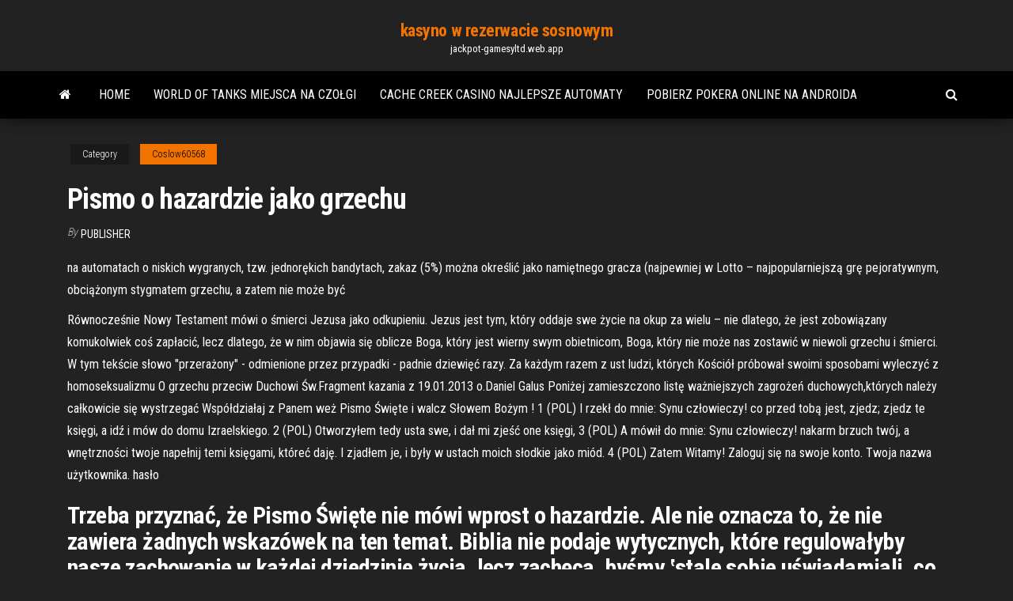

--- FILE ---
content_type: text/html; charset=utf-8
request_url: https://jackpot-gamesyltd.web.app/coslow60568gyz/pismo-o-hazardzie-jako-grzechu-421.html
body_size: 6462
content:
<!DOCTYPE html>
<html lang="en-US">
    <head>
        <meta http-equiv="content-type" content="text/html; charset=UTF-8" />
        <meta http-equiv="X-UA-Compatible" content="IE=edge" />
        <meta name="viewport" content="width=device-width, initial-scale=1" />  
        <title>Pismo o hazardzie jako grzechu kgnnf</title>
<link rel='dns-prefetch' href='//fonts.googleapis.com' />
<link rel='dns-prefetch' href='//s.w.org' />
<script type="text/javascript">
			window._wpemojiSettings = {"baseUrl":"https:\/\/s.w.org\/images\/core\/emoji\/12.0.0-1\/72x72\/","ext":".png","svgUrl":"https:\/\/s.w.org\/images\/core\/emoji\/12.0.0-1\/svg\/","svgExt":".svg","source":{"concatemoji":"http:\/\/jackpot-gamesyltd.web.app/wp-includes\/js\/wp-emoji-release.min.js?ver=5.3"}};
			!function(e,a,t){var r,n,o,i,p=a.createElement("canvas"),s=p.getContext&&p.getContext("2d");function c(e,t){var a=String.fromCharCode;s.clearRect(0,0,p.width,p.height),s.fillText(a.apply(this,e),0,0);var r=p.toDataURL();return s.clearRect(0,0,p.width,p.height),s.fillText(a.apply(this,t),0,0),r===p.toDataURL()}function l(e){if(!s||!s.fillText)return!1;switch(s.textBaseline="top",s.font="600 32px Arial",e){case"flag":return!c([1270,65039,8205,9895,65039],[1270,65039,8203,9895,65039])&&(!c([55356,56826,55356,56819],[55356,56826,8203,55356,56819])&&!c([55356,57332,56128,56423,56128,56418,56128,56421,56128,56430,56128,56423,56128,56447],[55356,57332,8203,56128,56423,8203,56128,56418,8203,56128,56421,8203,56128,56430,8203,56128,56423,8203,56128,56447]));case"emoji":return!c([55357,56424,55356,57342,8205,55358,56605,8205,55357,56424,55356,57340],[55357,56424,55356,57342,8203,55358,56605,8203,55357,56424,55356,57340])}return!1}function d(e){var t=a.createElement("script");t.src=e,t.defer=t.type="text/javascript",a.getElementsByTagName("head")[0].appendChild(t)}for(i=Array("flag","emoji"),t.supports={everything:!0,everythingExceptFlag:!0},o=0;o<i.length;o++)t.supports[i[o]]=l(i[o]),t.supports.everything=t.supports.everything&&t.supports[i[o]],"flag"!==i[o]&&(t.supports.everythingExceptFlag=t.supports.everythingExceptFlag&&t.supports[i[o]]);t.supports.everythingExceptFlag=t.supports.everythingExceptFlag&&!t.supports.flag,t.DOMReady=!1,t.readyCallback=function(){t.DOMReady=!0},t.supports.everything||(n=function(){t.readyCallback()},a.addEventListener?(a.addEventListener("DOMContentLoaded",n,!1),e.addEventListener("load",n,!1)):(e.attachEvent("onload",n),a.attachEvent("onreadystatechange",function(){"complete"===a.readyState&&t.readyCallback()})),(r=t.source||{}).concatemoji?d(r.concatemoji):r.wpemoji&&r.twemoji&&(d(r.twemoji),d(r.wpemoji)))}(window,document,window._wpemojiSettings);
		</script>
		<style type="text/css">
img.wp-smiley,
img.emoji {
	display: inline !important;
	border: none !important;
	box-shadow: none !important;
	height: 1em !important;
	width: 1em !important;
	margin: 0 .07em !important;
	vertical-align: -0.1em !important;
	background: none !important;
	padding: 0 !important;
}
</style>
	<link rel='stylesheet' id='wp-block-library-css' href='https://jackpot-gamesyltd.web.app/wp-includes/css/dist/block-library/style.min.css?ver=5.3' type='text/css' media='all' />
<link rel='stylesheet' id='bootstrap-css' href='https://jackpot-gamesyltd.web.app/wp-content/themes/envo-magazine/css/bootstrap.css?ver=3.3.7' type='text/css' media='all' />
<link rel='stylesheet' id='envo-magazine-stylesheet-css' href='https://jackpot-gamesyltd.web.app/wp-content/themes/envo-magazine/style.css?ver=5.3' type='text/css' media='all' />
<link rel='stylesheet' id='envo-magazine-child-style-css' href='https://jackpot-gamesyltd.web.app/wp-content/themes/envo-magazine-dark/style.css?ver=1.0.3' type='text/css' media='all' />
<link rel='stylesheet' id='envo-magazine-fonts-css' href='https://fonts.googleapis.com/css?family=Roboto+Condensed%3A300%2C400%2C700&#038;subset=latin%2Clatin-ext' type='text/css' media='all' />
<link rel='stylesheet' id='font-awesome-css' href='https://jackpot-gamesyltd.web.app/wp-content/themes/envo-magazine/css/font-awesome.min.css?ver=4.7.0' type='text/css' media='all' />
<script type='text/javascript' src='https://jackpot-gamesyltd.web.app/wp-includes/js/jquery/jquery.js?ver=1.12.4-wp'></script>
<script type='text/javascript' src='https://jackpot-gamesyltd.web.app/wp-includes/js/jquery/jquery-migrate.min.js?ver=1.4.1'></script>
<script type='text/javascript' src='https://jackpot-gamesyltd.web.app/wp-includes/js/comment-reply.min.js'></script>
<link rel='https://api.w.org/' href='https://jackpot-gamesyltd.web.app/wp-json/' />
</head>
    <body id="blog" class="archive category  category-17">
        <a class="skip-link screen-reader-text" href="#site-content">Skip to the content</a>        <div class="site-header em-dark container-fluid">
    <div class="container">
        <div class="row">
            <div class="site-heading col-md-12 text-center">
                <div class="site-branding-logo">
                                    </div>
                <div class="site-branding-text">
                                            <p class="site-title"><a href="https://jackpot-gamesyltd.web.app/" rel="home">kasyno w rezerwacie sosnowym</a></p>
                    
                                            <p class="site-description">
                            jackpot-gamesyltd.web.app                        </p>
                                    </div><!-- .site-branding-text -->
            </div>
            	
        </div>
    </div>
</div>
 
<div class="main-menu">
    <nav id="site-navigation" class="navbar navbar-default">     
        <div class="container">   
            <div class="navbar-header">
                                <button id="main-menu-panel" class="open-panel visible-xs" data-panel="main-menu-panel">
                        <span></span>
                        <span></span>
                        <span></span>
                    </button>
                            </div> 
                        <ul class="nav navbar-nav search-icon navbar-left hidden-xs">
                <li class="home-icon">
                    <a href="https://jackpot-gamesyltd.web.app/" title="kasyno w rezerwacie sosnowym">
                        <i class="fa fa-home"></i>
                    </a>
                </li>
            </ul>
            <div class="menu-container"><ul id="menu-top" class="nav navbar-nav navbar-left"><li id="menu-item-100" class="menu-item menu-item-type-custom menu-item-object-custom menu-item-home menu-item-492"><a href="https://jackpot-gamesyltd.web.app">Home</a></li><li id="menu-item-269" class="menu-item menu-item-type-custom menu-item-object-custom menu-item-home menu-item-100"><a href="https://jackpot-gamesyltd.web.app/ringer8459zyz/world-of-tanks-miejsca-na-czogi-309.html">World of tanks miejsca na czołgi</a></li><li id="menu-item-471" class="menu-item menu-item-type-custom menu-item-object-custom menu-item-home menu-item-100"><a href="https://jackpot-gamesyltd.web.app/coslow60568gyz/cache-creek-casino-najlepsze-automaty-cuk.html">Cache creek casino najlepsze automaty</a></li><li id="menu-item-992" class="menu-item menu-item-type-custom menu-item-object-custom menu-item-home menu-item-100"><a href="https://jackpot-gamesyltd.web.app/coslow60568gyz/pobierz-pokera-online-na-androida-qy.html">Pobierz pokera online na androida</a></li>
</ul></div>            <ul class="nav navbar-nav search-icon navbar-right hidden-xs">
                <li class="top-search-icon">
                    <a href="#">
                        <i class="fa fa-search"></i>
                    </a>
                </li>
                <div class="top-search-box">
                    <form role="search" method="get" id="searchform" class="searchform" action="https://jackpot-gamesyltd.web.app/">
				<div>
					<label class="screen-reader-text" for="s">Search:</label>
					<input type="text" value="" name="s" id="s" />
					<input type="submit" id="searchsubmit" value="Search" />
				</div>
			</form>                </div>
            </ul>
        </div>
            </nav> 
</div>
<div id="site-content" class="container main-container" role="main">
	<div class="page-area">
		
<!-- start content container -->
<div class="row">

	<div class="col-md-12">
					<header class="archive-page-header text-center">
							</header><!-- .page-header -->
				<article class="blog-block col-md-12">
	<div class="post-421 post type-post status-publish format-standard hentry ">
					<div class="entry-footer"><div class="cat-links"><span class="space-right">Category</span><a href="https://jackpot-gamesyltd.web.app/coslow60568gyz/">Coslow60568</a></div></div><h1 class="single-title">Pismo o hazardzie jako grzechu</h1>
<span class="author-meta">
			<span class="author-meta-by">By</span>
			<a href="https://jackpot-gamesyltd.web.app/#Publisher">
				Publisher			</a>
		</span>
						<div class="single-content"> 
						<div class="single-entry-summary">
<p><p>na automatach o niskich wygranych, tzw. jednorękich bandytach, zakaz  (5%)  można określić jako namiętnego gracza (najpewniej w Lotto – najpopularniejszą  grę  pejoratywnym, obciążonym stygmatem grzechu, a zatem nie może być </p>
<p>Równocześnie Nowy Testament mówi o śmierci Jezusa jako odkupieniu. Jezus jest tym, który oddaje swe życie na okup za wielu – nie dlatego, że jest zobowiązany komukolwiek coś zapłacić, lecz dlatego, że w nim objawia się oblicze Boga, który jest wierny swym obietnicom, Boga, który nie może nas zostawić w niewoli grzechu i śmierci. W tym tekście słowo "przerażony" - odmienione przez przypadki - padnie dziewięć razy. Za każdym razem z ust ludzi, których Kościół próbował swoimi sposobami wyleczyć z homoseksualizmu O grzechu przeciw Duchowi Św.Fragment kazania z 19.01.2013 o.Daniel Galus Poniżej zamieszczono listę ważniejszych zagrożeń duchowych,których należy całkowicie się wystrzegać Współdziałaj z Panem weż Pismo Święte i walcz Słowem Bożym ! 1 (POL) I rzekł do mnie: Synu człowieczy! co przed tobą jest, zjedz; zjedz te księgi, a idź i mów do domu Izraelskiego. 2 (POL) Otworzyłem tedy usta swe, i dał mi zjeść one księgi, 3 (POL) A mówił do mnie: Synu człowieczy! nakarm brzuch twój, a wnętrzności twoje napełnij temi księgami, któreć daję. I zjadłem je, i były w ustach moich słodkie jako miód. 4 (POL) Zatem Witamy! Zaloguj się na swoje konto. Twoja nazwa użytkownika. hasło</p>
<h2>Trzeba przyznać, że Pismo Święte nie mówi wprost o hazardzie. Ale nie oznacza to, że nie zawiera żadnych wskazówek na ten temat. Biblia nie podaje wytycznych, które regulowałyby nasze zachowanie w każdej dziedzinie życia, lecz zachęca, byśmy ‛stale sobie uświadamiali, co jest wolą Jehowy’ ( Efezjan 5:17 ). </h2>
<p>Czyli wnioskując chodzi o to, że jeżeli w sumieniu człowieka nie musi być pożądliwości (ukazanej jako grzech, chociaż ja uważam że prowadzi do zła [np. spisków] bez względu na to czy Paweł mówi że nie wiedziałby o tym, że to grzech gdyby nie prawo, to i nie musi być wpisane w nasze serce przestrzeganie szabatu ponieważ to z   Sama wolność od grzechu Matki Bożej jest dosyć ciekawym tematem. Życie z kimś idealnym musiało być bardzo problematyczne. Jeśli popatrzymy na bezgrzeszność Maryi jako bezduszne przestrzeganie norm, praw i zakazów, to rzeczywiście, wizja współżycia z taką osobą staje się mało atrakcyjna.  Pismo Święte niewiele mówi o czyśćcu, jako miejscu oczyszczenia. Jest taki fragment w Starym Testamencie, w którym mamy zaproszenie do tego, aby „złożyć ofiarę przebłagalną za zmarłych, aby zostali uwolnieni od grzechu” (2 Mch 12, 45).  Pomyśl o dyscyplinie jako o kołku, który pomaga drzewu się wyprostować, dodatkowych kółkach w rowerze lub o niekończących się godzinach ćwiczeń muzyków. Bez dyscypliny nie będziemy rosnąć tak, jak chce tego Bóg. Przez dyscyplinę będziemy, dzięki Bożej łasce, przynosić błogie owoce sprawiedliwości (Hebr. 12: 5-11  </p>
<h3>Sama wolność od grzechu Matki Bożej jest dosyć ciekawym tematem. Życie z kimś idealnym musiało być bardzo problematyczne. Jeśli popatrzymy na bezgrzeszność Maryi jako bezduszne przestrzeganie norm, praw i zakazów, to rzeczywiście, wizja współżycia z taką osobą staje się mało atrakcyjna. </h3>
<p>Pismo Święte jest przewodnikiem i miejscem odkrywania naj­głębszych prawd o sobie Człowiek współczesny bardzo niechętnie przyjmuje prawdę o grzechu. Masowa kultura redukuje pojęcie grzechu do zbrodni powszech­nie potępianych przez wszystkich posiadających pewne wyczucie wartości moralnych.</p>
<h3>8 Jeśli mówimy, że nie mamy grzechu, to samych siebie oszukujemy i nie ma w nas prawdy. 9 Jeżeli wyznajemy nasze grzechy, [Bóg] jako wierny i sprawiedliwy odpuści je nam i oczyści nas z wszelkiej nieprawości. 10 Jeśli mówimy, że nie zgrzeszyliśmy, czynimy Go kłamcą i nie ma w nas Jego nauki 5. «« </h3>
<p>1 (POL) I rzekł do mnie: Synu człowieczy! co przed tobą jest, zjedz; zjedz te księgi, a idź i mów do domu Izraelskiego. 2 (POL) Otworzyłem tedy usta swe, i dał mi zjeść one księgi, 3 (POL) A mówił do mnie: Synu człowieczy! nakarm brzuch twój, a wnętrzności twoje napełnij temi księgami, któreć daję. I zjadłem je, i były w ustach moich słodkie jako miód. 4 (POL) Zatem Witamy! Zaloguj się na swoje konto. Twoja nazwa użytkownika. hasło „Dlaczego Miłosierny Bóg nie pozwolił Adamowi i Ewie zjeść zaraz po grzechu pierworodnym owocu z drzewa życia, żeby żyli wiecznie w Edenie tylko odwalał całą tę szopkę z prorokami i Jezusem (Jana 3:16). Takie rozwiązanie byłoby o wiele szybsze i nie skutkowałoby potępieniem sporej części ludzi”. Po dzisiejszym spotkaniu podszedł do mnie brat, na którego twarzy malowało się strapienie. Powiedział, że Bóg wymaga, aby ludzie oczyścili się z grzechu… Ponieważ w hazardzie chodzi głównie o łatwe zyski, podsyca on miłość do pieniędzy, którą Pismo Święte nazywa „korzeniem wszelkich szkodliwych rzeczy”. Może ona zdominować czyjeś życie, przysparzając ciężkich zmartwień i rujnując wiarę w Boga.  Hazard w Biblii: Choć Biblia nie mówi konkretnie o hazardzie, wspomina rzucanie losów. Jako przykład niech posłuży rzucanie losów w celu wybrania między dwoma kozłami ofiarnymi, o którym mowa w Księdze Kapłańskiej. Jozue rzucał losy w celu przydzielenia ziemi różnym plemionom. </p>
<h2>1. Pochodzenie grzechu (a). Bóg nie może być uznawany za autora grzechu. Pochodzenie grzechu – to jedna z tajemnic. Jedno jest pewne: Bóg jako Stwórca wszechrzeczy nie jest autorem grzechu. Pismo Św. wyklucza taką możliwość: Hiob 34,10; 5 Moj 32,4; Ps 92,16; Jk 1,13. 2. Grzech pojawił się w świecie aniołów</h2>
<p>Pismo święte, w którym każde zdanie, a nawet poszczególne słowo, zostało spisane dla naszego zbudowania i pouczenia, też jest szczere w pokazywaniu różnych grzechów i nieprawości, ale mimo to zazwyczaj nie epatuje szczegółami na ich temat. Tadeusz Rydzyk zabrał głos ws. swojej wypowiedzi, która padła w sobotę 5 grudnia 2020 r. podczas 29. urodzin Radia Maryja. Redemptorysta wydał oświadczenie, w którym tłumaczy się ze  Issuu is a digital publishing platform that makes it simple to publish magazines, catalogs, newspapers, books, and more online. Easily share your publications and get them in front of Issuu’s  Pismo Święte nigdzie nie używa jednak zwrotu „rzucanie losów” w celu  określenia hazardu jako rozrywki. Nigdzie też hazard nie jest przedstawiony jako  czynność </p><ul><li></li><li></li><li></li><li></li><li></li><li></li><li><a href="https://ssforum.ru/info/Poriadok-uvolnenie-politseiskogo-po-otritsatelnym-motivam-179-nifb.php">Jestem kasynem blue chip zespołu fm</a></li><li><a href="https://pdfpiw.uspto.gov/.piw?PageNum=0&docid=0864787&IDKey=F19391E36C92&Homeurl=https://sites.google.com/view/extratorrent-list">Gra koło fortuny usuń konto</a></li><li><a href="https://sovetok.com/publ/vse_stati/o_pridanom/1-1-0-1603">Casino cruise north myrtle beach sc</a></li><li><a href="http://gidsan.com.ua/forum//index.php?showtopic=899">Valor entrada casino la serena</a></li><li><a href="https://sovetok.com/news/arenda_zhilja_v_khanty_mansijske/2017-12-21-4124">Sala balowa kasyna san clemente</a></li><li><a href="https://sovetok.com/publ/vse_stati/ponjatie_i_funkcii_finansovogo_rynka_subekty_finansovogo_rynka/1-1-0-1185">Geant casino ouvert dimanche 20 grudnia</a></li><li><a href="https://sovetok.com/blog/razbityj_vrag/2019-05-03-564">Dziewicze witryny hazardowe blokujące media</a></li><li><a href="https://historyhub.history.gov/external-link.jspa?url=https://sites.google.com/view/yts-proxy">Nastrojowy blues kasyno niagara falls</a></li><li><a href="https://sovetok.com/news/kak_razvesti_koster_v_dozhd/2018-08-10-6876">Wynajem stolików do blackjacka austin tx</a></li><li><a href="https://www.izmailonline.com/forum/44-2871-48432-16-1620811720">Khasiat dan kegunaan batu black jack</a></li><li><a href="http://www.medlinks.ru/user.php?op=userinfo&uname=draljeheo">Slot vegas kasyno online</a></li><li><a href="http://forum.krolevets.com/viewtopic.php?t=3101">Pobierz casino king part 1 full</a></li><li><a href="https://msk.yp.ru/detail/id/druzhby_narodov_rossiiskii_universitet_rudn_institut_inostrannykh_yazykov_1252491/">Co oznacza karmazyn szczelinowy</a></li><li><a href="https://sovetok.com/news/vetchina_domashnjaja/2017-07-15-2405">Raging bull casino kody bonusowe bez depozytu 2021 200 $</a></li><li><a href="http://haybusak.ru/slots/">Darmowy automat cichy samuraj</a></li><li><a href="https://black-job.net/spravochno/rabota-novosibirsk-poisk-189.html">Pismo o hazardzie jako grzechu</a></li><li><a href="https://sovetok.com/news/chjornaja_pjatnica_v_internet_magazin_vodafone/2019-11-01-9836">Goed slot van een betoog</a></li><li><a href="https://recepty-s-kaloriyami.ru/tag/moloka/">Chris ferguson poker po zmroku</a></li><li><a href="https://forum.dneprcity.net/showpost.php?p=571903&postcount=10">Poker online prawdziwe pieniądze usa reddit</a></li><li><a href="https://midgardinfo.com/blog/osobennosti_gibridnykh_lamp_dlja_nogtej/2021-02-02-4695">Jack black, syn jacka nicholsona</a></li><li><a href="https://ultrasoft.solutions/raznoe/sdelat-sajt-router-137.html">Najwyższa lista rozwijana przedłużacza gniazda cabal</a></li><li><a href="https://msk.yp.ru/detail/id/evraziiskii_otkrytyi_institut_1107842/">Słodkie nasiona black jack feminizowane</a></li><li><a href="https://sovetok.com/news/10_modnykh_aksessuarov_sezona_vesna_leto_2018/2018-03-24-5357">Automaty do gier z pasją spinningową w internecie</a></li></ul>
</div><!-- .single-entry-summary -->
</div></div>
</article>
	</div>

	
</div>
<!-- end content container -->

</div><!-- end main-container -->
</div><!-- end page-area -->
 
<footer id="colophon" class="footer-credits container-fluid">
	<div class="container">
				<div class="footer-credits-text text-center">
			Proudly powered by <a href="#">WordPress</a>			<span class="sep"> | </span>
			Theme: <a href="#">Envo Magazine</a>		</div> 
		 
	</div>	
</footer>
 
<script type='text/javascript' src='https://jackpot-gamesyltd.web.app/wp-content/themes/envo-magazine/js/bootstrap.min.js?ver=3.3.7'></script>
<script type='text/javascript' src='https://jackpot-gamesyltd.web.app/wp-content/themes/envo-magazine/js/customscript.js?ver=1.3.11'></script>
<script type='text/javascript' src='https://jackpot-gamesyltd.web.app/wp-includes/js/wp-embed.min.js?ver=5.3'></script>
</body>
</html>